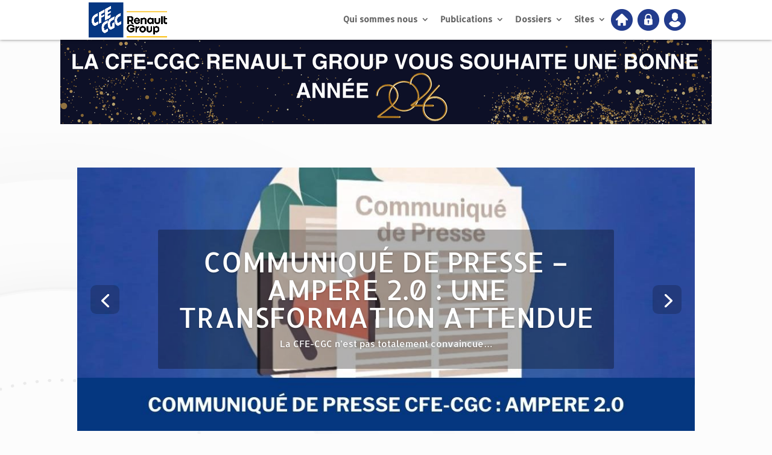

--- FILE ---
content_type: text/css; charset=utf-8
request_url: https://cfecgc.renaultgroup.fr/assets/plugins/cfecgc-sections/public/css/cfecgc-sections-public.css?ver=1.0.0
body_size: 1438
content:
/**
 * All of the CSS for your public-facing functionality should be
 * included in this file.
 */

/* Smooth scroll behavior for better pagination experience */
html {
    scroll-behavior: smooth;
}

/* Container pour les sections avec un style cohérent */
.cfecgc-sections-category {
    position: relative;
}
 #cfecgc-sections-home hr {
    width:  100%;
 }

.cfecgc-story a {
   width: 100%;
}

.card {
   /*box-shadow: 0 1px 3px rgba(0,0,0,0.12), 0 1px 2px rgba(0,0,0,0.24);*/
   box-shadow: 1px 2px 6px 0px #cccccc;
   transition: all 0.3s cubic-bezier(.25,.8,.25,1);
   border-radius:10px;
   margin-bottom: 1rem;
   width:100%;

}

.date-label {
   background: #043782;
   width: auto;
   border-radius: 30px;
   padding: 2px 15px;
   box-sizing: border-box;
   color: #FFF;
   font-weight: 700;
   text-align: center;
}

.border-intercentre {
   /*border-bottom: 10px solid #043782;*/
   border-bottom:10px solid #fcce4c;
}

.cfecgc-story {
   padding: 0;
}

.p-0 {
   padding: 0px !important;
}

.m-0 {
   margin: 0px !important;
}

.h-100 {
   height: 100%;
}

.card:hover {
   box-shadow: 0 7px 12px rgba(0,0,0,0.25), 0 10px 10px rgba(0,0,0,0.22);
 }
 
 .cfecgc-image-mobile {
    border-radius: 0px 10px 10px 0px !important;
   }

.cfecgc-story .cfecgc-image {
   width:  100%;
   height:  200px;
   background-size: cover;
   background-repeat: no-repeat;
   background-position: center;
   border-radius:10px 10px 0px 0px;
}

.cfecgc-image, .cfecgc-box .section-title {
   position: relative;
}

 .cfecgc-box {
   /*width: 75%;*/
   width: 100%;
   margin: 0 auto;
   /*margin-top: -45px;*/
   padding: 10px 10px 5px 10px;
   height: calc(100% - 140px);
}

.cfecgc-story .cfecgc-title, .cfecgc-sections .cfecgc-title {
   text-transform: uppercase;
   color: #043782;
   font-weight: 600;
   min-height: 70px;
   max-height: 70px;
   text-overflow: ellipsis;
   overflow: hidden;
   display: -webkit-box;
   -webkit-line-clamp: 3;
   -webkit-box-orient: vertical;   
   font-family: 'Segoe UI Bold';
}

.cfecgc-like {
   color: #043782;
   font-weight: 600;
}

.cfecgc-subtitle {
}

.cfecgc-excerpt {
   text-align: justify;
   font-style: italic;
   font-family: 'Segoe UI';
   margin-bottom: 5px;
   padding-right: 2px;
   min-height: 45px;
   max-height: 45px;
   text-overflow: ellipsis;
   overflow: hidden;
   display: -webkit-box;
   -webkit-line-clamp: 2;
   -webkit-box-orient: vertical;  

}

.cfecgc-sections > div {
   margin-bottom: 15px;
}

.cfecgc-sections .cfecgc-image {
   width:  100%;
   height:  140px;
   background-size: cover;
   background-repeat: no-repeat;
   background-position: center;
   border-radius:5px 5px 0px 0px;
   border-bottom: 1px solid #cccccc50;
}

.section-pc {
   padding:0;   
   
}

.post-date {
   float: right;
   font-size: 12px
}

.section-title {
   padding: 5px;

}

.section-title-mobile {
   font-size:11px;
}

.cfecgc-hr-bold {
   border-top: 2px solid rgba(0, 0, 0, 0.1);
}

.badge-date {
   background-color:  #006081;
   color: white;
}

.badge-section {
   /*background-color: #FDB315;
   color: white;*/
   font-family: 'Segoe UI';
   text-transform: uppercase;
   color: #5f6b86;
   font-size: 14px;
}

.badge-category {
   background-color: #5f6b86;
   color: white;
}

.div-link {
    position: absolute;
    width: 100%;
    height: 100%;
    top: 0;
    left: 0;
    text-decoration: none; /* No underlines on the link */
    z-index: 10; /* Places the link above everything else in the div */
    background-color: #FFF; /* Fix to make div clickable in IE */
    opacity: 0; /* Fix to make div clickable in IE */
    filter: alpha(opacity=1); /* Fix to make div clickable in IE */
}

:root {
  --animate-delay: 0.5s;
}

@media (max-width: 767px)  {
   .cfecgc-story .cfecgc-title, .cfecgc-sections .cfecgc-title {
      min-height: auto;
      max-height: auto;
   }
   .cfecgc-excerpt {
      min-height: auto;
      max-height: auto;
   }  
}

/*** Utilities ***/

.m-r-5 { margin-right: 5px; }
.m-l-5 { margin-left: 5px; }

/*** CFECGC Sections Settings ***/

/* Messages d'erreur et de succès */
.cfecgc-message {
    padding: 12px 15px;
    border-radius: 4px;
    margin-bottom: 15px;
    font-size: 14px;
}

.cfecgc-error {
    background-color: #f8d7da;
    color: #721c24;
    border: 1px solid #f5c6cb;
}

.cfecgc-success {
    background-color: #d4edda;
    color: #155724;
    border: 1px solid #c3e6cb;
}

/* Compteur de sélections */
.cfecgc-counter {
    background-color: #e9ecef;
    padding: 12px;
    border-radius: 4px;
    margin-bottom: 15px;
    text-align: center;
    transition: all 0.3s ease;
}

.cfecgc-counter.limit-reached {
    background-color: #fff3cd;
    border: 1px solid #ffeaa7;
}

/* Cases à cocher des sections */
.cfecgc-section-checkbox {
    margin-right: 8px;
}

.cfecgc-section-checkbox:disabled + label {
    color: #6c757d;
    cursor: not-allowed;
}

/* Formulaire des sections */
#form-cfecgc-sections-settings > div {
    margin-bottom: 8px;
    padding: 5px;
    border-radius: 3px;
    transition: opacity 0.3s ease;
}

#form-cfecgc-sections-settings > div:hover {
    background-color: #f8f9fa;
}

/* Animation pour les éléments désactivés */
.cfecgc-disabled {
    opacity: 0.5;
    transition: opacity 0.3s ease;
}

/* Responsive */
@media (max-width: 767px) {
    .cfecgc-counter {
        font-size: 14px;
        padding: 10px;
    }
    
    .cfecgc-message {
        font-size: 13px;
        padding: 10px;
    }
}


--- FILE ---
content_type: text/css; charset=utf-8
request_url: https://cfecgc.renaultgroup.fr/assets/themes/intercentre/style.css?ver=4.27.5
body_size: -151
content:
/*
 Theme Name:     CFE-CGC Intercentre
 Theme URI:      https://www.elegantthemes.com/gallery/divi/
 Description:    Child
 Author:         Laurent Torres
 Author URI:     https://www.lynkware.com
 Template:       Divi
 Version:        1.0.0
*/
 
 
/* =Theme customization starts here
------------------------------------------------------- */


--- FILE ---
content_type: application/javascript; charset=utf-8
request_url: https://cfecgc.renaultgroup.fr/assets/plugins/cfecgc-sections/public/js/cfecgc-sections-public.js?ver=1.0.0
body_size: 1190
content:
(function( $ ) {
	'use strict';

	/**
	 * All of the code for your public-facing JavaScript source
	 * should reside in this file.
	 *
	 * Note: It has been assumed you will write jQuery code here, so the
	 * $ function reference has been prepared for usage within the scope
	 * of this function.
	 *
	 * This enables you to define handlers, for when the DOM is ready:
	 *
	 * $(function() {
	 *
	 * });
	 *
	 * When the window is loaded:
	 *
	 * $( window ).load(function() {
	 *
	 * });
	 *
	 * ...and/or other possibilities.
	 *
	 * Ideally, it is not considered best practise to attach more than a
	 * single DOM-ready or window-load handler for a particular page.
	 * Although scripts in the WordPress core, Plugins and Themes may be
	 * practising this, we should strive to set a better example in our own work.
	 */

	// Fonction pour gérer la limitation des sélections de sections
	function initSectionLimitation() {
		var maxSelections = window.cfecgcMaxSelections || 10;
		var checkboxes = $('.cfecgc-section-checkbox');
		var counter = $('#selection-count');
		
		function updateCounter() {
			var checkedCount = checkboxes.filter(':checked').length;
			counter.text(checkedCount);
			
			// Désactiver les cases non cochées si la limite est atteinte
			if (checkedCount >= maxSelections) {
				checkboxes.not(':checked').prop('disabled', true);
				checkboxes.not(':checked').parent().css('opacity', '0.5');
			} else {
				checkboxes.prop('disabled', false);
				checkboxes.parent().css('opacity', '1');
			}
			
			// Changer la couleur du compteur selon le statut
			var counterDiv = $('.cfecgc-counter');
			if (checkedCount >= maxSelections) {
				counterDiv.css('background-color', '#fff3cd');
				counterDiv.css('border', '1px solid #ffeaa7');
			} else {
				counterDiv.css('background-color', '#e9ecef');
				counterDiv.css('border', 'none');
			}
		}
		
		// Écouter les changements sur les cases à cocher
		checkboxes.on('change', function() {
			updateCounter();
		});
		
		// Initialiser le compteur au chargement
		updateCounter();
		
		// Validation avant soumission du formulaire
		$('#form-cfecgc-sections-settings').on('submit', function(e) {
			var checkedCount = checkboxes.filter(':checked').length;
			if (checkedCount > maxSelections) {
				e.preventDefault();
				alert('Vous ne pouvez sélectionner que ' + maxSelections + ' sections maximum. Vous en avez sélectionné ' + checkedCount + '.');
				return false;
			}
		});
	}

	// Fonction pour gérer l'auto-scroll après pagination
	function initPaginationScroll() {
		var hash = window.location.hash;
		
		// Vérifier si l'URL contient une ancre pour une instance de shortcode
		if (hash && hash.startsWith('#cfecgc-category-')) {
			// Attendre que le DOM soit complètement chargé
			setTimeout(function() {
				var $targetContainer = $(hash);
				
				// Fallback: si l'ID spécifique n'est pas trouvé, prendre la première instance
				if ($targetContainer.length === 0) {
					$targetContainer = $('.cfecgc-sections-category').first();
				}
				
				if ($targetContainer.length > 0) {
					// Calculer la position de scroll avec un offset pour la navigation
					var scrollPosition = $targetContainer.offset().top - 100;
					
					// Positionnement instantané sans animation
					$('html, body').scrollTop(scrollPosition);
					
					// Supprimer le hash de l'URL immédiatement
					history.replaceState(null, null, window.location.pathname + window.location.search);
				}
			}, 100);
		}
	}

	$(function() {
		// Initialiser la limitation des sections si le formulaire existe
		if ($('#form-cfecgc-sections-settings').length > 0) {
			initSectionLimitation();
		}
		
		// Initialiser l'auto-scroll pour la pagination
		initPaginationScroll();
	});

	$.adaptiveBackground.run();

})( jQuery );
